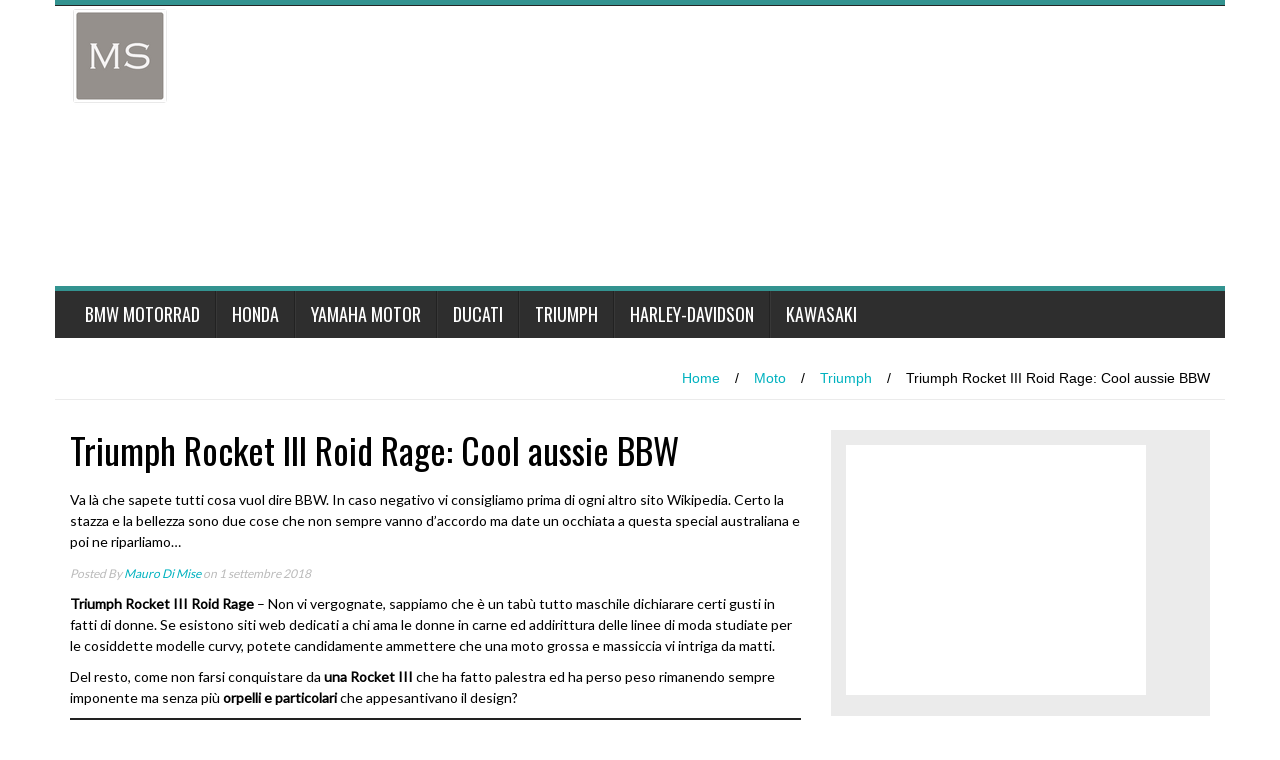

--- FILE ---
content_type: text/html; charset=UTF-8
request_url: https://www.motospeciali.it/triumph-rocket-iii-roid-rage-cool-aussie-bbw/
body_size: 9140
content:
<!DOCTYPE html><html lang="it-IT"><head><meta charset="UTF-8"><meta name="viewport" content="width=device-width, initial-scale=1"><link rel="profile" href="http://gmpg.org/xfn/11"><link rel="pingback" href="https://www.motospeciali.it/xmlrpc.php"><title>Triumph Rocket III Roid Rage: Cool aussie BBW - MotoSpeciali</title><!-- This site is optimized with the Yoast SEO plugin v12.4 - https://yoast.com/wordpress/plugins/seo/ --><meta name="description" content="Va là che sapete tutti cosa vuol dire BBW. In caso negativo vi consigliamo prima di ogni altro sito Wikipedia. Certo la stazza e la bellezza sono due cose che non sempre vanno d&#039;accordo ma date un occhiata a questa special australiana e poi ne riparliamo..."/><meta name="robots" content="max-snippet:-1, max-image-preview:large, max-video-preview:-1"/><link rel="canonical" href="https://www.motospeciali.it/triumph-rocket-iii-roid-rage-cool-aussie-bbw/" /><meta property="og:locale" content="it_IT" /><meta property="og:type" content="article" /><meta property="og:title" content="Triumph Rocket III Roid Rage: Cool aussie BBW - MotoSpeciali" /><meta property="og:description" content="Va là che sapete tutti cosa vuol dire BBW. In caso negativo vi consigliamo prima di ogni altro sito Wikipedia. Certo la stazza e la bellezza sono due cose che non sempre vanno d&#039;accordo ma date un occhiata a questa special australiana e poi ne riparliamo..." /><meta property="og:url" content="https://www.motospeciali.it/triumph-rocket-iii-roid-rage-cool-aussie-bbw/" /><meta property="og:site_name" content="MotoSpeciali" /><meta property="article:publisher" content="https://www.facebook.com/motospeciali.it/" /><meta property="article:author" content="https://www.facebook.com/mauro.d.mise" /><meta property="article:tag" content="Australia" /><meta property="article:tag" content="Cafe Racer" /><meta property="article:tag" content="maxi cruiser" /><meta property="article:tag" content="Rocket III" /><meta property="article:tag" content="Thruxton" /><meta property="article:tag" content="Wenley" /><meta property="article:section" content="Moto" /><meta property="article:published_time" content="2018-09-01T16:40:34+00:00" /><meta property="article:modified_time" content="2018-09-01T16:57:08+00:00" /><meta property="og:updated_time" content="2018-09-01T16:57:08+00:00" /><meta property="og:image" content="https://www.motospeciali.it/wp-content/uploads/2018/09/Rocket-III-Roid-Rage-6.jpg" /><meta property="og:image:secure_url" content="https://www.motospeciali.it/wp-content/uploads/2018/09/Rocket-III-Roid-Rage-6.jpg" /><meta property="og:image:width" content="1024" /><meta property="og:image:height" content="683" /><meta name="twitter:card" content="summary_large_image" /><meta name="twitter:description" content="Va là che sapete tutti cosa vuol dire BBW. In caso negativo vi consigliamo prima di ogni altro sito Wikipedia. Certo la stazza e la bellezza sono due cose che non sempre vanno d&#039;accordo ma date un occhiata a questa special australiana e poi ne riparliamo..." /><meta name="twitter:title" content="Triumph Rocket III Roid Rage: Cool aussie BBW - MotoSpeciali" /><meta name="twitter:site" content="@Motospeciali" /><meta name="twitter:image" content="https://www.motospeciali.it/wp-content/uploads/2018/09/Rocket-III-Roid-Rage-6.jpg" /><meta name="twitter:creator" content="@mauroammasso" /><script type='application/ld+json' class='yoast-schema-graph yoast-schema-graph--main'>{"@context":"https://schema.org","@graph":[{"@type":"WebSite","@id":"https://www.motospeciali.it/#website","url":"https://www.motospeciali.it/","name":"MotoSpeciali","potentialAction":{"@type":"SearchAction","target":"https://www.motospeciali.it/?s={search_term_string}","query-input":"required name=search_term_string"}},{"@type":"ImageObject","@id":"https://www.motospeciali.it/triumph-rocket-iii-roid-rage-cool-aussie-bbw/#primaryimage","url":"https://www.motospeciali.it/wp-content/uploads/2018/09/Rocket-III-Roid-Rage-6.jpg","width":1024,"height":683},{"@type":"WebPage","@id":"https://www.motospeciali.it/triumph-rocket-iii-roid-rage-cool-aussie-bbw/#webpage","url":"https://www.motospeciali.it/triumph-rocket-iii-roid-rage-cool-aussie-bbw/","inLanguage":"it-IT","name":"Triumph Rocket III Roid Rage: Cool aussie BBW - MotoSpeciali","isPartOf":{"@id":"https://www.motospeciali.it/#website"},"primaryImageOfPage":{"@id":"https://www.motospeciali.it/triumph-rocket-iii-roid-rage-cool-aussie-bbw/#primaryimage"},"datePublished":"2018-09-01T16:40:34+00:00","dateModified":"2018-09-01T16:57:08+00:00","author":{"@id":"https://www.motospeciali.it/#/schema/person/2a950d91ab4424de909ebced97f22756"},"description":"Va l\u00e0 che sapete tutti cosa vuol dire BBW. In caso negativo vi consigliamo prima di ogni altro sito Wikipedia. Certo la stazza e la bellezza sono due cose che non sempre vanno d'accordo ma date un occhiata a questa special australiana e poi ne riparliamo..."},{"@type":["Person"],"@id":"https://www.motospeciali.it/#/schema/person/2a950d91ab4424de909ebced97f22756","name":"Mauro Di Mise","image":{"@type":"ImageObject","@id":"https://www.motospeciali.it/#authorlogo","url":"https://secure.gravatar.com/avatar/a9479c1687b68d08fc9433598d8af7f5?s=96&d=mm&r=g","caption":"Mauro Di Mise"},"description":"Motociclista da sempre, cresciuto a super e due tempi. Amo i motori belli con un suono appagante, ma sono anche attratto dalle nuove tecnologie.","sameAs":["https://www.facebook.com/mauro.d.mise","https://twitter.com/mauroammasso"]}]}</script><link rel="alternate" type="application/rss+xml" title="MotoSpeciali &raquo; Feed" href="https://www.motospeciali.it/feed/" /><link rel="alternate" type="application/rss+xml" title="MotoSpeciali &raquo; Feed dei commenti" href="https://www.motospeciali.it/comments/feed/" /><link rel="alternate" type="application/rss+xml" title="MotoSpeciali &raquo; Triumph Rocket III Roid Rage: Cool aussie BBW Feed dei commenti" href="https://www.motospeciali.it/triumph-rocket-iii-roid-rage-cool-aussie-bbw/feed/" /><!-- Shareaholic - https://www.shareaholic.com --><link rel='preload' href='//cdn.shareaholic.net/assets/pub/shareaholic.js' as='script'/><script data-no-minify='1' data-cfasync='false'>_SHR_SETTINGS = {"endpoints":{"local_recs_url":"https:\/\/www.motospeciali.it\/wp-admin\/admin-ajax.php?action=shareaholic_permalink_related","ajax_url":"https:\/\/www.motospeciali.it\/wp-admin\/admin-ajax.php","share_counts_url":"https:\/\/www.motospeciali.it\/wp-admin\/admin-ajax.php?action=shareaholic_share_counts_api"},"site_id":"82ec8b7cf61dda888b5307675263c3d8","url_components":{"year":"2018","monthnum":"09","day":"01","hour":"18","minute":"40","second":"34","post_id":"4503","postname":"triumph-rocket-iii-roid-rage-cool-aussie-bbw","category":"moto"}};</script><script data-no-minify='1' data-cfasync='false' src='//cdn.shareaholic.net/assets/pub/shareaholic.js' data-shr-siteid='82ec8b7cf61dda888b5307675263c3d8' async ></script><!-- Shareaholic Content Tags --><meta name='shareaholic:site_name' content='MotoSpeciali' /><meta name='shareaholic:language' content='it-IT' /><meta name='shareaholic:url' content='https://www.motospeciali.it/triumph-rocket-iii-roid-rage-cool-aussie-bbw/' /><meta name='shareaholic:keywords' content='tag:australia, tag:cafe racer, tag:maxi cruiser, tag:rocket iii, tag:thruxton, tag:wenley, cat:moto, cat:triumph, type:post' /><meta name='shareaholic:article_published_time' content='2018-09-01T18:40:34+00:00' /><meta name='shareaholic:article_modified_time' content='2018-09-01T18:57:08+00:00' /><meta name='shareaholic:shareable_page' content='true' /><meta name='shareaholic:article_author_name' content='Mauro Di Mise' /><meta name='shareaholic:site_id' content='82ec8b7cf61dda888b5307675263c3d8' /><meta name='shareaholic:wp_version' content='9.5.0' /><meta name='shareaholic:image' content='https://www.motospeciali.it/wp-content/uploads/2018/09/Rocket-III-Roid-Rage-6-300x200.jpg' /><!-- Shareaholic Content Tags End --><link rel='stylesheet' id='contact-form-7-css' href='https://www.motospeciali.it/wp-content/plugins/contact-form-7/includes/css/styles.css?ver=5.1.9' type='text/css' media='all' /><link rel='stylesheet' id='wp_fanzone_slider-css' href='https://www.motospeciali.it/wp-content/themes/wp-fanzone/css/slider.css?ver=4.9.7' type='text/css' media='screen' /><link rel='stylesheet' id='wp_fanzone_responsive-css' href='https://www.motospeciali.it/wp-content/themes/wp-fanzone/css/responsive.css?ver=4.9.7' type='text/css' media='screen' /><link rel='stylesheet' id='wp_fanzone_font_awesome-css' href='https://www.motospeciali.it/wp-content/themes/wp-fanzone/assets/css/font-awesome.min.css?ver=4.9.7' type='text/css' media='all' /><link rel='stylesheet' id='wp_fanzone_googleFonts-css' href='//fonts.googleapis.com/css?family=Lato%7COswald&#038;ver=4.9.7' type='text/css' media='all' /><!--[if IE]><link rel='stylesheet' id='wp_fanzone-ie-css' href='https://www.motospeciali.it/wp-content/themes/wp-fanzone/css/ie.css?ver=4.9.7' type='text/css' media='all' /><![endif]--><link rel='stylesheet' id='wp-fanzone-style-css' href='https://www.motospeciali.it/wp-content/themes/wp-fanzone/style.css?ver=4.9.7' type='text/css' media='all' /><link rel='stylesheet' id='new-royalslider-core-css-css' href='https://www.motospeciali.it/wp-content/plugins/new-royalslider/lib/royalslider/royalslider.css?ver=3.3.1' type='text/css' media='all' /><link rel='stylesheet' id='rsUni-css-css' href='https://www.motospeciali.it/wp-content/plugins/new-royalslider/lib/royalslider/skins/universal/rs-universal.css?ver=3.3.1' type='text/css' media='all' /><script type='text/javascript' src='https://www.motospeciali.it/wp-includes/js/jquery/jquery.js?ver=1.12.4'></script><script type='text/javascript' src='https://www.motospeciali.it/wp-content/themes/wp-fanzone/js/responsive.js?ver=4.9.7'></script><script type='text/javascript' src='https://www.motospeciali.it/wp-content/themes/wp-fanzone/js/slider.js?ver=4.9.7'></script><script type='text/javascript' src='https://www.motospeciali.it/wp-content/themes/wp-fanzone/js/jquery.imagesloaded.min.js?ver=4.9.7'></script><!--[if lt IE 9]><script type='text/javascript' src='https://www.motospeciali.it/wp-content/themes/wp-fanzone/js/html5shiv.js?ver=4.9.7'></script><![endif]--><!--[if lt IE 9]><script type='text/javascript' src='https://www.motospeciali.it/wp-content/themes/wp-fanzone/js/ie-responsive.min.js?ver=4.9.7'></script><![endif]--><script type='text/javascript' src='https://www.motospeciali.it/wp-includes/js/imagesloaded.min.js?ver=3.2.0'></script><script type='text/javascript' src='https://www.motospeciali.it/wp-includes/js/masonry.min.js?ver=3.3.2'></script><script type='text/javascript' src='https://www.motospeciali.it/wp-includes/js/jquery/jquery.masonry.min.js?ver=3.1.2b'></script><script type='text/javascript'>/* <![CDATA[ */
var slider_speed = {"vars":"6000"};
/* ]]> */</script><script type='text/javascript' src='https://www.motospeciali.it/wp-content/themes/wp-fanzone/js/custom.js?ver=4.9.7'></script><link rel="EditURI" type="application/rsd+xml" title="RSD" href="https://www.motospeciali.it/xmlrpc.php?rsd" /><link rel="alternate" type="application/json+oembed" href="https://www.motospeciali.it/wp-json/oembed/1.0/embed?url=https%3A%2F%2Fwww.motospeciali.it%2Ftriumph-rocket-iii-roid-rage-cool-aussie-bbw%2F" /><link rel="alternate" type="text/xml+oembed" href="https://www.motospeciali.it/wp-json/oembed/1.0/embed?url=https%3A%2F%2Fwww.motospeciali.it%2Ftriumph-rocket-iii-roid-rage-cool-aussie-bbw%2F&#038;format=xml" /><style type="text/css">.qtranxs_flag_it {background-image: url(https://www.motospeciali.it/wp-content/plugins/qtranslate-x/flags/it.png); background-repeat: no-repeat;}
.qtranxs_flag_en {background-image: url(https://www.motospeciali.it/wp-content/plugins/qtranslate-x/flags/gb.png); background-repeat: no-repeat;}</style><link hreflang="it" href="https://www.motospeciali.it/it/triumph-rocket-iii-roid-rage-cool-aussie-bbw/" rel="alternate" /><link hreflang="en" href="https://www.motospeciali.it/en/triumph-rocket-iii-roid-rage-cool-aussie-bbw/" rel="alternate" /><link hreflang="x-default" href="https://www.motospeciali.it/triumph-rocket-iii-roid-rage-cool-aussie-bbw/" rel="alternate" /><meta name="generator" content="qTranslate-X 3.4.6.8" /><style id="color-settings">.btn-info, .btn-default, .main-navigation li:hover > a, .main-navigation ul ul a, .main-navigation .current_page_item > a, .main-navigation .current-menu-item > a, .navbar-toggle .icon-bar, .main-navigation .current_page_ancestor > a, #copyright, #respond #submit, .post-content form input[type=submit], .post-content form input[type=button], .widget-title h4, .pagination .fa, #footer .widget_calendar thead tr, .site-info, footer .widget_calendar thead tr{	background-color:#01b2bf;	}	.top-bar, .btn-info, .nav_container, #footer, .navbar-default .navbar-toggle, footer#colophon{	border-color:#01b2bf;	}	aside ul li a, .pagination a, h4.author-title a, .author-info a, cite.fn, a.comment-reply-link, comment-meta a, a.comment-edit-link, .logged-in-as a, .widget_tag_cloud a, .widget_calendar td a, .widget_calendar td a, footer .meta-info span, footer .meta-info a, footer ul li a:hover, .meta-info a:hover, ul li.recentcomments, .post_box a.meta-comment:hover, .entry a:hover, .entry a:focus, .entry a, #breadcrumbs a, #breadcrumbs a:hover, .meta-info, .post a{	color:#01b2bf;	}	.arrow-right{	border-left: 10px solid #01b2bf;	}</style><!-- basic stylesheet --><link rel="stylesheet" href="http://www.motospeciali.it/wp-content/plugins/new-royalslider/lib/royalslider/royalslider.css"><!-- skin stylesheet (change it if you use another) --><link rel="stylesheet" href="http://www.motospeciali.it/wp-content/plugins/new-royalslider/lib/royalslider/skins/universal/rs-universal.css"> <!-- Plugin requires jQuery 1.8+ --><!-- If you already have jQuery on your page, you shouldn't include it second time. --><script src="https://ajax.googleapis.com/ajax/libs/jquery/2.1.3/jquery.min.js"></script><!-- Main slider JS script file --> <!-- Create it with slider online build tool for better performance. --><script src="http://www.motospeciali.it/wp-content/plugins/new-royalslider/lib/royalslider/jquery.royalslider.min.js"></script><script> (function(i,s,o,g,r,a,m){i['GoogleAnalyticsObject']=r;i[r]=i[r]||function(){ (i[r].q=i[r].q||[]).push(arguments)},i[r].l=1*new Date();a=s.createElement(o), m=s.getElementsByTagName(o)[0];a.async=1;a.src=g;m.parentNode.insertBefore(a,m) })(window,document,'script','//www.google-analytics.com/analytics.js','ga'); ga('create', 'UA-61443367-1', 'auto'); ga('send', 'pageview');</script><meta property="fb:pages" content="1601417803439205" /><!-- Facebook Pixel Code --><script>!function(f,b,e,v,n,t,s){if(f.fbq)return;n=f.fbq=function(){n.callMethod?
n.callMethod.apply(n,arguments):n.queue.push(arguments)};if(!f._fbq)f._fbq=n;
n.push=n;n.loaded=!0;n.version='2.0';n.queue=[];t=b.createElement(e);t.async=!0;
t.src=v;s=b.getElementsByTagName(e)[0];s.parentNode.insertBefore(t,s)}(window,
document,'script','https://connect.facebook.net/en_US/fbevents.js');
fbq('init', '285762968427631');
fbq('track', "PageView");</script><noscript><img height="1" width="1" style="display:none"
src="https://www.facebook.com/tr?id=285762968427631&ev=PageView&noscript=1"
/></noscript><!-- End Facebook Pixel Code --></head><body class="post-template-default single single-post postid-4503 single-format-standard group-blog"><div id="fb-root"></div><script>(function(d, s, id) { var js, fjs = d.getElementsByTagName(s)[0]; if (d.getElementById(id)) return; js = d.createElement(s); js.id = id; js.src = "//connect.facebook.net/it_IT/sdk.js#xfbml=1&version=v2.5&appId=353625438024724"; fjs.parentNode.insertBefore(js, fjs);	}(document, 'script', 'facebook-jssdk'));</script><div id="page" class="hfeed site" style="pointer-events: none;"><a class="skip-link screen-reader-text" href="#content">Skip to content</a><header id="masthead" class="site-header"> <div id="top-bar" class="top-bar"> <div class="container"> <div class="row"> <div class="col-md-7"> </div> </div> </div> </div> <div class="site-branding"> <div class="container" style="background-color:#FFFFFF; pointer-events:auto;"> <div class="row"> <div class="col-md-12"><div class="row><div class="col-md-2 col-xs-2"> <div id="site-logo"> <a href="https://www.motospeciali.it/" title="MotoSpeciali" rel="home"> <img src="https://www.motospeciali.it/wp-content/uploads/2015/04/MS_logo_f6f4f4_100x100.png" alt="MotoSpeciali" /> </a> </div> </div> <div class="col-md-10 col-xs-10"> <script async src="//pagead2.googlesyndication.com/pagead/js/adsbygoogle.js"></script><!-- Motospeciali 2018 --><ins class="adsbygoogle" style="display:block" data-ad-client="ca-pub-7922556873541843" data-ad-slot="5792770707" data-ad-format="auto" data-full-width-responsive="true"></ins><script>(adsbygoogle = window.adsbygoogle || []).push({});</script></div></div> <div class="clearfix"></div></div> </div> </div></div><!-- .site-branding --><div class="nav_container"> <div class="container"> <nav id="site-navigation" class="main-navigation container-fluid"> <button class="menu-toggle navbar-toggle" aria-controls="menu" aria-expanded="false"> <span class="sr-only">Toggle navigation</span> <span class="icon-bar"></span> <span class="icon-bar"></span> <span class="icon-bar"></span> </button><div class="menu-header-container"><ul id="menu" class="menu"><li id="menu-item-2253" class="menu-item menu-item-type-taxonomy menu-item-object-category menu-item-2253"><a href="https://www.motospeciali.it/bmw-motorrad-2/">BMW Motorrad</a></li><li id="menu-item-2254" class="menu-item menu-item-type-taxonomy menu-item-object-category menu-item-2254"><a href="https://www.motospeciali.it/honda/">Honda</a></li><li id="menu-item-2255" class="menu-item menu-item-type-taxonomy menu-item-object-category menu-item-2255"><a href="https://www.motospeciali.it/yamaha-motor/">Yamaha Motor</a></li><li id="menu-item-2256" class="menu-item menu-item-type-taxonomy menu-item-object-category menu-item-2256"><a href="https://www.motospeciali.it/ducati/">Ducati</a></li><li id="menu-item-2257" class="menu-item menu-item-type-taxonomy menu-item-object-category current-post-ancestor current-menu-parent current-post-parent menu-item-2257"><a href="https://www.motospeciali.it/triumph/">Triumph</a></li><li id="menu-item-2259" class="menu-item menu-item-type-taxonomy menu-item-object-category menu-item-2259"><a href="https://www.motospeciali.it/harley-davidson/">Harley-Davidson</a></li><li id="menu-item-2258" class="menu-item menu-item-type-taxonomy menu-item-object-category menu-item-2258"><a href="https://www.motospeciali.it/kawasaki/">Kawasaki</a></li></ul></div> </nav> </div> </div> <!--end nav_container--></header><!-- #masthead --><div id="content" class="site-content container"><div class="row breadcrumb-container"><ul id="breadcrumbs"><li><a href="https://www.motospeciali.it">Home</a></li><li class="separator"> / </li><li><a href="https://www.motospeciali.it/moto/" rel="category tag">Moto</a> </li><li class="separator"> / </li><li> <a href="https://www.motospeciali.it/triumph/" rel="category tag">Triumph</a></li><li class="separator"> / </li><li>Triumph Rocket III Roid Rage: Cool aussie BBW</li></ul></div><div class="row"><div id="primary" class="content-area col-md-9"><main id="main" class="site-main" role="main"> <article id="post-4503" class="post-4503 post type-post status-publish format-standard has-post-thumbnail hentry category-moto category-triumph tag-australia tag-cafe-racer tag-maxi-cruiser tag-rocket-iii tag-thruxton tag-wenley"><header class="entry-header"><h1 class="entry-title">Triumph Rocket III Roid Rage: Cool aussie BBW</h1> <p>Va là che sapete tutti cosa vuol dire BBW. In caso negativo vi consigliamo prima di ogni altro sito Wikipedia. Certo la stazza e la bellezza sono due cose che non sempre vanno d&#8217;accordo ma date un occhiata a questa special australiana e poi ne riparliamo&#8230;</p><div class="entry-meta"> <p class="meta-info"><span><em> Posted By <a href="https://www.motospeciali.it/author/mauro-di-mise/" title="Articoli scritti da: Mauro Di Mise" rel="author">Mauro Di Mise</a> on 1 settembre 2018 </em></span></p></div><!-- .entry-meta --></header><!-- .entry-header --><div class="entry-content"><div style='display:none;' class='shareaholic-canvas' data-app='share_buttons' data-title='Triumph Rocket III Roid Rage: Cool aussie BBW' data-link='https://www.motospeciali.it/triumph-rocket-iii-roid-rage-cool-aussie-bbw/' data-summary='Va là che sapete tutti cosa vuol dire BBW. In caso negativo vi consigliamo prima di ogni altro sito Wikipedia. Certo la stazza e la bellezza sono due cose che non sempre vanno d&#039;accordo ma date un occhiata a questa special australiana e poi ne riparliamo...' data-app-id-name='post_above_content'></div><p><strong>Triumph Rocket III Roid Rage</strong> – Non vi vergognate, sappiamo che è un tabù tutto maschile dichiarare certi gusti in fatti di donne. Se esistono siti web dedicati a chi ama le donne in carne ed addirittura delle linee di moda studiate per le cosiddette modelle curvy, potete candidamente ammettere che una moto grossa e massiccia vi intriga da matti.</p><p>Del resto, come non farsi conquistare da <strong>una Rocket III</strong> che ha fatto palestra ed ha perso peso rimanendo sempre imponente ma senza più <strong>orpelli e particolari</strong> che appesantivano il design?</p><div id="new-royalslider-87" class="royalSlider new-royalslider-87 rsUni rs-default-template" style="width:100%;height:400px;;"><div class="rsContent"> <img class="rsImg" src="https://www.motospeciali.it/wp-content/uploads/2018/09/Rocket-III-Roid-Rage-6-1024x683.jpg" alt="Rocket III Roid Rage 6"/> </div><div class="rsContent"> <img class="rsImg" src="https://www.motospeciali.it/wp-content/uploads/2018/09/Rocket-III-Roid-Rage-1-1024x683.jpg" alt="Rocket III Roid Rage 1"/> </div><div class="rsContent"> <img class="rsImg" src="https://www.motospeciali.it/wp-content/uploads/2018/09/Rocket-III-Roid-Rage-2-1024x683.jpg" alt="Rocket III Roid Rage 2"/> </div><div class="rsContent"> <img class="rsImg" src="https://www.motospeciali.it/wp-content/uploads/2018/09/Rocket-III-Roid-Rage-3-1024x683.jpg" alt="Rocket III Roid Rage 3"/> </div><div class="rsContent"> <img class="rsImg" src="https://www.motospeciali.it/wp-content/uploads/2018/09/Rocket-III-Roid-Rage-4-1024x683.jpg" alt="Rocket III Roid Rage 4"/> </div><div class="rsContent"> <img class="rsImg" src="https://www.motospeciali.it/wp-content/uploads/2018/09/Rocket-III-Roid-Rage-5-1024x683.jpg" alt="Rocket III Roid Rage 5"/> </div><div class="rsContent"> <img class="rsImg" src="https://www.motospeciali.it/wp-content/uploads/2018/09/Rocket-III-Roid-Rage-7-1024x683.jpg" alt="Rocket III Roid Rage 7"/> </div></div><p>Le <strong>maxi cruiser</strong>, come Goldwing, F6C ed appunto la “nostra” Rocket sono indubbiamente <strong>moto di nicchia</strong> in Europa. Se chiedete in giro vi potrebbero dire che non sono altro che pacchianate inutili adatte forse a qualche folle esibizionista. Non che sia tutto così errato ma a noi queste moto hanno sempre colpito per via delle <strong>motorizzazioni esotiche</strong> che fanno pensare a qualche altrettanto esotica trasformazione estetica.</p><p>Il fondatore di MeanMachine Custom, l’australiano <strong>Andrew Wenley</strong> per fortuna la pensa come noi. Ovviamente lui ha fatto di più: ha concretamente preso una pachidermica Rocket III e l’ha alleggerita sia come massa ma anche a livello di design. I <strong>350 kg</strong> sono scesi parecchio ma non è dato sapere quanto, la linea, con l’adattamento di un nuovo e <strong>più piccolo serbatoio</strong> e l’alloggiamento della sella di una <strong>Thruxton</strong>, adesso è davvero stupenda. Sembra quasi di essere di fronte ad una <strong>Sportster anabolizzata</strong> che esibisce senza vergogna il suo tre cilindri longitudinale da <strong>2300 cc, 150 cv e ben 221 Nm di coppia</strong>.</p><p>Certo il radiatore più compatto, il <strong>faro singolo</strong> e il già citato serbatoio ne fanno una custom bike dall’impensabile dinamismo e gli <strong>scarichi grigi</strong> che spiccano sul nero del motorone, hanno fascino da vendere. Per montare la sella e il codino di una Thruxthon il lavoro di adeguamento del telaietto originale è stato notevole ma Wenley con questa ed altre moto realizzate fa sembrare quasi tutto facile e possibile…</p><p>Altre chicche che contribuiscono ad alleggerire il tutto sono le frecce e gli specchietti in stile cafe racer e i due funzionale i<strong> filtri K&amp;N</strong> che contribuiscono anche alla respirazione del “locomotore” a tre cilindri inglese.</p><p>Alzi la mano chi adesso, vedendo la Roid Rage, non pensi che è intrigante nonostante la sua stazza. Tranquilli vi capiamo.</p><p>&nbsp;</p><p>&nbsp;</p><p>&nbsp;</p><p>&nbsp;</p><div style='display:none;' class='shareaholic-canvas' data-app='share_buttons' data-title='Triumph Rocket III Roid Rage: Cool aussie BBW' data-link='https://www.motospeciali.it/triumph-rocket-iii-roid-rage-cool-aussie-bbw/' data-summary='Va là che sapete tutti cosa vuol dire BBW. In caso negativo vi consigliamo prima di ogni altro sito Wikipedia. Certo la stazza e la bellezza sono due cose che non sempre vanno d&#039;accordo ma date un occhiata a questa special australiana e poi ne riparliamo...' data-app-id-name='post_below_content'></div> <footer class="entry-footer"><span class="cat-links">Posted in <a href="https://www.motospeciali.it/moto/" rel="category tag">Moto</a>, <a href="https://www.motospeciali.it/triumph/" rel="category tag">Triumph</a></span><span class="tags-links"> Tagged <a href="https://www.motospeciali.it/tag/australia/" rel="tag">Australia</a>, <a href="https://www.motospeciali.it/tag/cafe-racer/" rel="tag">Cafe Racer</a>, <a href="https://www.motospeciali.it/tag/maxi-cruiser/" rel="tag">maxi cruiser</a>, <a href="https://www.motospeciali.it/tag/rocket-iii/" rel="tag">Rocket III</a>, <a href="https://www.motospeciali.it/tag/thruxton/" rel="tag">Thruxton</a>, <a href="https://www.motospeciali.it/tag/wenley/" rel="tag">Wenley</a></span> </footer><!-- .entry-footer --> <div class="author-bio"> <div class="author-thumb"><img alt='Mauro Di Mise' src='https://www.motospeciali.it/wp-content/uploads/2018/10/Mauro-Di-Mise_avatar-75x75.jpg' class='avatar avatar-75 photo' height='75' width='75' /></div> <div class="author-info"> <h4 class="author-title">Posted by <a href="https://www.motospeciali.it/author/mauro-di-mise/" title="View all posts by Mauro Di Mise">Mauro Di Mise</a></h4> <p class="author-description">Motociclista da sempre, cresciuto a super e due tempi. Amo i motori belli con un suono appagante, ma sono anche attratto dalle nuove tecnologie.</p> </div> </div> </div><!-- .entry-content --></article><!-- #post-## --> <nav class="navigation post-navigation" role="navigation"><h1 class="screen-reader-text">Post navigation</h1><div class="nav-links"><div class="nav-previous"><a href="https://www.motospeciali.it/mrs-oficinahonda-rc-42-le-vilain-petit-canard/" rel="prev"><span class="meta-nav">&larr;</span>&nbsp;MRS OficinaHonda RC 42: Le vilain petit canard</a></div><div class="nav-next"><a href="https://www.motospeciali.it/bmw-g310-r-flat-tracker-by-wedge-motorcycles/" rel="next">BMW G310 R Flat Tracker by Wedge Motorcycles&nbsp;<span class="meta-nav">&rarr;</span></a></div></div><!-- .nav-links --></nav><!-- .navigation --></main><!-- #main --></div><!-- #primary --><aside id="widget" class="widget-container col-md-3 "> <div id="sidebar" class="clearfix"> <aside id="text-6" class="widget widget_text"><div class="textwidget"><script async src="//pagead2.googlesyndication.com/pagead/js/adsbygoogle.js"></script><!-- Motospeciali 2018 - 300x250 --><ins class="adsbygoogle" style="display:inline-block;width:300px;height:250px" data-ad-client="ca-pub-7922556873541843" data-ad-slot="7483334313"></ins><script>(adsbygoogle = window.adsbygoogle || []).push({});</script></div></aside><aside id="search-2" class="widget widget_search"><div class="widget-title"><h4>Cerca</h4><div class="arrow-right"></div></div><form method="get" class="searchform" action="https://www.motospeciali.it/"><input type="text" name="s" id="s" value="Search here.." onfocus='if (this.value == "Search here..") { this.value = ""; }' onblur='if (this.value == "") { this.value = "Search here.."; }' /><input type="image" src="https://www.motospeciali.it/wp-content/themes/wp-fanzone/images/search-button.png" alt="Search" id="search-button"></form></aside><aside id="text-10" class="widget widget_text"><div class="widget-title"><h4>Seguici&#8230;</h4><div class="arrow-right"></div></div><div class="textwidget"><div class="fb-page" data-href="https://www.facebook.com/motospeciali.it" data-width="350" data-height="400" data-hide-cover="false" data-show-facepile="true" data-show-posts="false"></div></div></aside><aside id="wp_fanzone_recent_posts-2" class="widget widget_wp_fanzone_recent_posts"><div class="widget-title"><h4>Ultimi Post</h4><div class="arrow-right"></div></div><ul><li class="clearfix"> <h5><a href="https://www.motospeciali.it/vespa-black-custom-la-mela-avvelenata/" title="Vespa Black Custom: La mela avvelenata">Vespa Black Custom: La mela avvelenata</a></h5> <div class="meta-info"> <span class="meta-info-date">ottobre 3, 2021</span>, <a href="https://www.motospeciali.it/vespa-black-custom-la-mela-avvelenata/#respond" class="meta-info-comment">0 <i class="fa fa-comments"></i></a> </div> </li><li class="clearfix"> <h5><a href="https://www.motospeciali.it/the-30th-gear-bmw-by-86-gear-motorcycles/" title="The 30TH Gear BMW by 86 Gear Motorcycles">The 30TH Gear BMW by 86 Gear Motorcycles</a></h5> <div class="meta-info"> <span class="meta-info-date">ottobre 27, 2020</span>, <a href="https://www.motospeciali.it/the-30th-gear-bmw-by-86-gear-motorcycles/#respond" class="meta-info-comment">0 <i class="fa fa-comments"></i></a> </div> </li><li class="clearfix"> <h5><a href="https://www.motospeciali.it/hazan-motorworks-kntt-1200/" title="Hazan Motorworks KNTT 1200">Hazan Motorworks KNTT 1200</a></h5> <div class="meta-info"> <span class="meta-info-date">maggio 30, 2020</span>, <a href="https://www.motospeciali.it/hazan-motorworks-kntt-1200/#respond" class="meta-info-comment">0 <i class="fa fa-comments"></i></a> </div> </li><li class="clearfix"> <h5><a href="https://www.motospeciali.it/the-apex-2-0-701-husky-rampante/" title="The Apex 2.0 701: Husky rampante">The Apex 2.0 701: Husky rampante</a></h5> <div class="meta-info"> <span class="meta-info-date">aprile 5, 2020</span>, <a href="https://www.motospeciali.it/the-apex-2-0-701-husky-rampante/#respond" class="meta-info-comment">0 <i class="fa fa-comments"></i></a> </div> </li><li class="clearfix"> <h5><a href="https://www.motospeciali.it/moto-morini-corsaro-veloce-by-xtr/" title="Moto Morini Corsaro 1200 Veloce by XTR">Moto Morini Corsaro 1200 Veloce by XTR</a></h5> <div class="meta-info"> <span class="meta-info-date">novembre 1, 2019</span>, <a href="https://www.motospeciali.it/moto-morini-corsaro-veloce-by-xtr/#respond" class="meta-info-comment">0 <i class="fa fa-comments"></i></a> </div> </li></ul></aside> </div><!-- END sidebar --> </aside></div> </div><!-- #content --><footer id="colophon" class="site-footer"> <div class="container"> <div class="row"> <div class="col-md-4"> <div id="pages-3" class="widget widget_pages"><div class="widget-title"><h3>Pagine</h3></div><ul><li class="page_item page-item-3239"><a href="https://www.motospeciali.it/pubblicita/">Pubblicità</a></li><li class="page_item page-item-3779"><a href="https://www.motospeciali.it/utilizzo-dei-cookie/">UTILIZZO DEI COOKIE</a></li><li class="page_item page-item-83"><a href="https://www.motospeciali.it/disclaimer/">Disclaimer</a></li><li class="page_item page-item-565"><a href="https://www.motospeciali.it/privacy/">Privacy</a></li><li class="page_item page-item-879"><a href="https://www.motospeciali.it/raccontateci-le-vostre-storie/">Raccontateci le vostre storie :)</a></li></ul></div> </div> <div class="col-md-4"> </div> <div class="col-md-4"> </div> </div> </div> <div class="site-info"> <div class="container"> <div class="row"> <div class="col-md-12"> &copy; MotoSpeciali </div> </div> </div> </div><!-- .site-info --></footer><!-- #colophon --></div><!-- #page --><script type='text/javascript'>/* <![CDATA[ */
var wpcf7 = {"apiSettings":{"root":"https:\/\/www.motospeciali.it\/wp-json\/contact-form-7\/v1","namespace":"contact-form-7\/v1"}};
/* ]]> */</script><script type='text/javascript' src='https://www.motospeciali.it/wp-content/plugins/contact-form-7/includes/js/scripts.js?ver=5.1.9'></script><script type='text/javascript' src='https://www.motospeciali.it/wp-content/themes/wp-fanzone/js/navigation.js?ver=20120206'></script><script type='text/javascript' src='https://www.motospeciali.it/wp-content/themes/wp-fanzone/js/skip-link-focus-fix.js?ver=20130115'></script><script type='text/javascript' src='https://www.motospeciali.it/wp-includes/js/wp-embed.min.js?ver=4.9.7'></script><script type='text/javascript' src='https://www.motospeciali.it/wp-content/plugins/new-royalslider/lib/royalslider/jquery.royalslider.min.js?ver=3.3.1'></script><script id="new-royalslider-init-code" type="text/javascript">jQuery(document).ready(function($) {	$('.new-royalslider-87').royalSlider({template:'default',image_generation:{imageWidth:'',imageHeight:'',thumbImageWidth:'',thumbImageHeight:''},thumbs:{thumbWidth:96,thumbHeight:72},video:{forceMaxVideoCoverResolution:'standard'},block:{moveOffset:20,speed:400,delay:200},width:'100%',height:'400px'});
});</script><script type="text/javascript"> jQuery(document).ready(function ($) { //$( document ).ajaxStart(function() { //}); for (var i = 0; i < document.forms.length; ++i) { var form = document.forms[i];	if ($(form).attr("method") != "get") { $(form).append('<input type="hidden" name="PYArcJCvQN" value="R36pxNr[E0" />'); }
if ($(form).attr("method") != "get") { $(form).append('<input type="hidden" name="pVFmvbds" value="wTUn8]As" />'); } } $(document).on('submit', 'form', function () {	if ($(this).attr("method") != "get") { $(this).append('<input type="hidden" name="PYArcJCvQN" value="R36pxNr[E0" />'); }
if ($(this).attr("method") != "get") { $(this).append('<input type="hidden" name="pVFmvbds" value="wTUn8]As" />'); } return true; }); jQuery.ajaxSetup({ beforeSend: function (e, data) { //console.log(Object.getOwnPropertyNames(data).sort()); //console.log(data.type); if (data.type !== 'POST') return; if (typeof data.data === 'object' && data.data !== null) {	data.data.append("PYArcJCvQN", "R36pxNr[E0");
data.data.append("pVFmvbds", "wTUn8]As"); } else { data.data = data.data + '&PYArcJCvQN=R36pxNr[E0&pVFmvbds=wTUn8]As'; } } }); });</script></body></html>

--- FILE ---
content_type: text/html; charset=utf-8
request_url: https://www.google.com/recaptcha/api2/aframe
body_size: 268
content:
<!DOCTYPE HTML><html><head><meta http-equiv="content-type" content="text/html; charset=UTF-8"></head><body><script nonce="NLBihNDHN2w_7ZR-F46fmA">/** Anti-fraud and anti-abuse applications only. See google.com/recaptcha */ try{var clients={'sodar':'https://pagead2.googlesyndication.com/pagead/sodar?'};window.addEventListener("message",function(a){try{if(a.source===window.parent){var b=JSON.parse(a.data);var c=clients[b['id']];if(c){var d=document.createElement('img');d.src=c+b['params']+'&rc='+(localStorage.getItem("rc::a")?sessionStorage.getItem("rc::b"):"");window.document.body.appendChild(d);sessionStorage.setItem("rc::e",parseInt(sessionStorage.getItem("rc::e")||0)+1);localStorage.setItem("rc::h",'1767325088641');}}}catch(b){}});window.parent.postMessage("_grecaptcha_ready", "*");}catch(b){}</script></body></html>

--- FILE ---
content_type: text/plain
request_url: https://www.google-analytics.com/j/collect?v=1&_v=j102&a=1360223333&t=pageview&_s=1&dl=https%3A%2F%2Fwww.motospeciali.it%2Ftriumph-rocket-iii-roid-rage-cool-aussie-bbw%2F&ul=en-us%40posix&dt=Triumph%20Rocket%20III%20Roid%20Rage%3A%20Cool%20aussie%20BBW%20-%20MotoSpeciali&sr=1280x720&vp=1280x720&_u=IEBAAEABAAAAACAAI~&jid=1527487979&gjid=1617997524&cid=336458164.1767325087&tid=UA-61443367-1&_gid=2010838914.1767325087&_r=1&_slc=1&z=1507667177
body_size: -452
content:
2,cG-FKXMNZQZSD